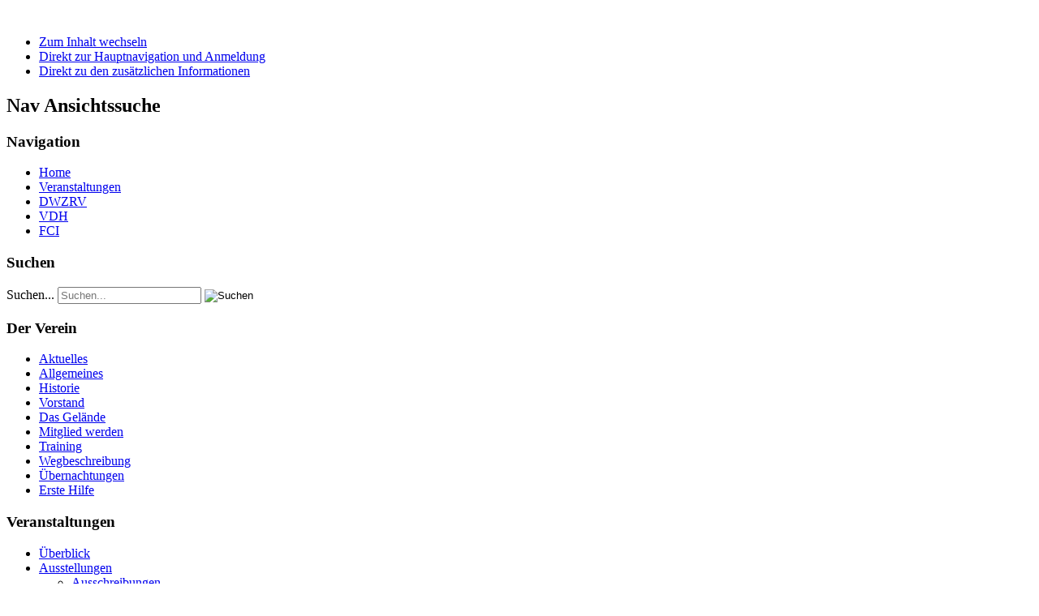

--- FILE ---
content_type: text/html; charset=utf-8
request_url: http://www.wrv-westfalen-ruhr.de/index.php/veranstaltungen-ausstellungen/ausstellung-ausschreibungen
body_size: 20778
content:
<!DOCTYPE html PUBLIC "-//W3C//DTD XHTML 1.0 Transitional//EN" "http://www.w3.org/TR/xhtml1/DTD/xhtml1-transitional.dtd">
<html xmlns="http://www.w3.org/1999/xhtml" xml:lang="de-de" lang="de-de" dir="ltr" >
        <head>
                <base href="http://www.wrv-westfalen-ruhr.de/index.php/veranstaltungen-ausstellungen/ausstellung-ausschreibungen" />
	<meta http-equiv="content-type" content="text/html; charset=utf-8" />
	<meta name="keywords" content="Windhundrennverein Westfalen-Ruhr e.V., WRV Westfalen-Ruhr, WRV, Windhundrennverein, Rennverein, Windhunde, Windhundrennen, Coursing, Windhundausstellung, Gelsenkirchen, Windhundstadion, Emscherbruch, Windhundsport" />
	<meta name="author" content="Administrator" />
	<meta name="description" content="Windhundrennverein Westfalen-Ruhr e.V., WRV Westfalen-Ruhr, WRV, Windhundrennverein, Rennverein, Windhunde, Windhundrennen, Coursing, Windhundausstellung, Gelsenkirchen, Windhundstadion, Emscherbruch, Windhundsport" />
	<meta name="generator" content="Joomla! - Open Source Content Management" />
	<title>Ausschreibungen</title>
	<link href="/templates/wrv_beez_20/favicon.ico" rel="shortcut icon" type="image/vnd.microsoft.icon" />
	<link href="http://www.wrv-westfalen-ruhr.de/index.php/component/search/?Itemid=471&amp;format=opensearch" rel="search" title="Suchen Windhundrennverein Westfalen-Ruhr e.V." type="application/opensearchdescription+xml" />
	<link href="/plugins/system/jce/css/content.css?6c4ad1cf52d84b77481b7c955febed95" rel="stylesheet" type="text/css" />
	<style type="text/css">
div.mod_search63 input[type="search"]{ width:auto; }
	</style>
	<script type="application/json" class="joomla-script-options new">{"csrf.token":"b466be71d8dd5a148fdf1c4aa8ff43c9","system.paths":{"root":"","base":""},"system.keepalive":{"interval":3540000,"uri":"\/index.php\/component\/ajax\/?format=json"}}</script>
	<script src="/media/jui/js/jquery.min.js?6c4ad1cf52d84b77481b7c955febed95" type="text/javascript"></script>
	<script src="/media/jui/js/jquery-noconflict.js?6c4ad1cf52d84b77481b7c955febed95" type="text/javascript"></script>
	<script src="/media/jui/js/jquery-migrate.min.js?6c4ad1cf52d84b77481b7c955febed95" type="text/javascript"></script>
	<script src="/media/system/js/caption.js?6c4ad1cf52d84b77481b7c955febed95" type="text/javascript"></script>
	<script src="/media/jui/js/bootstrap.min.js?6c4ad1cf52d84b77481b7c955febed95" type="text/javascript"></script>
	<script src="/media/system/js/mootools-core.js?6c4ad1cf52d84b77481b7c955febed95" type="text/javascript"></script>
	<script src="/media/system/js/core.js?6c4ad1cf52d84b77481b7c955febed95" type="text/javascript"></script>
	<script src="/media/system/js/mootools-more.js?6c4ad1cf52d84b77481b7c955febed95" type="text/javascript"></script>
	<script src="/templates/wrv_beez_20/javascript/md_stylechanger.js" type="text/javascript" defer="defer"></script>
	<!--[if lt IE 9]><script src="/media/system/js/polyfill.event.js?6c4ad1cf52d84b77481b7c955febed95" type="text/javascript"></script><![endif]-->
	<script src="/media/system/js/keepalive.js?6c4ad1cf52d84b77481b7c955febed95" type="text/javascript"></script>
	<!--[if lt IE 9]><script src="/media/system/js/html5fallback.js?6c4ad1cf52d84b77481b7c955febed95" type="text/javascript"></script><![endif]-->
	<script type="text/javascript">
jQuery(window).on('load',  function() {
				new JCaption('img.caption');
			});jQuery(function($){ initTooltips(); $("body").on("subform-row-add", initTooltips); function initTooltips (event, container) { container = container || document;$(container).find(".hasTooltip").tooltip({"html": true,"container": "body"});} });
	</script>

                <link rel="stylesheet" href="/templates/system/css/system.css" type="text/css" />
                <link rel="stylesheet" href="/templates/wrv_beez_20/css/position.css" type="text/css" media="screen,projection" />
                <link rel="stylesheet" href="/templates/wrv_beez_20/css/layout.css" type="text/css" media="screen,projection" />
                <link rel="stylesheet" href="/templates/Wrv_beez_20/css/print.css" type="text/css" media="print" />
                <link rel="stylesheet" href="/templates/wrv_beez_20/css/general.css" type="text/css" />
                <link rel="stylesheet" href="/templates/wrv_beez_20/css/personal.css" type="text/css" />
                <!--[if lte IE 6]>
                <link href="/templates/wrv_beez_20/css/ieonly.css" rel="stylesheet" type="text/css" />

                                <style type="text/css">
                #line
                {      width:98% ;
                }
                .logoheader
                {
                        height:200px;

                }
                #header ul.menu
                {
                display:block !important;
                      width:98.2% ;


                }
                 </style>
                                <![endif]-->
                <!--[if IE 7]>
                        <link href="/templates/wrv_beez_20/css/ie7only.css" rel="stylesheet" type="text/css" />
                <![endif]-->
                <script type="text/javascript" src="/templates/wrv_beez_20/javascript/hide.js"></script>

                <script type="text/javascript">
                        var big ='72%';
                        var small='53%';
                        var altopen='ist geöffnet';
                        var altclose='ist geschlossen';
                        var bildauf='/templates/wrv_beez_20/images/plus.png';
                        var bildzu='/templates/wrv_beez_20/images/minus.png';
                        var rightopen='Info öffnen';
                        var rightclose='Info schließen';
                        var fontSizeTitle='Schriftgröße';
                        var bigger='Größer';
                        var reset='Reset';
                        var smaller='Kleiner';
                        var biggerTitle='Vergrößern';
                        var resetTitle='Stil auf Standard zurücksetzen';
                        var smallerTitle='Verkleinern';
                </script>

        </head>

        <body>

<div id="all">
        <div id="back">
                <div id="header">
                                <div class="logoheader">
                                        <h1 id="logo">

                                                                                <img src="/images/personal_logo.jpg"  alt="" />
                                                                                                                        <span class="header1">
                                                                                </span></h1>
                                </div><!-- end logoheader -->
                                        <ul class="skiplinks">
                                                <li><a href="#main" class="u2">Zum Inhalt wechseln</a></li>
                                                <li><a href="#nav" class="u2">Direkt zur Hauptnavigation und Anmeldung</a></li>
                                                                                        <li><a href="#additional" class="u2">Direkt zu den zusätzlichen Informationen</a></li>
                                                                                   </ul>
                                        <h2 class="unseen">Nav Ansichtssuche</h2>
                                        <h3 class="unseen">Navigation</h3>
                                        <ul class="nav menu mod-list">
<li class="item-464"><a href="/index.php" >Home</a></li><li class="item-444"><a href="/index.php/veranstaltungen-ueberblick" >Veranstaltungen</a></li><li class="item-207"><a href="http://www.windhundverband.de" title="Deutscher Windhundzucht- und Rennverband" target="_blank" rel="noopener noreferrer">DWZRV</a></li><li class="item-477"><a href="http://www.vdh.de" title="Verband für das Deutsche Hundewesen" target="_blank" rel="noopener noreferrer">VDH</a></li><li class="item-466"><a href="http://www.fci.be" title="Fédération Cynologique Internationale" target="_blank" rel="noopener noreferrer">FCI</a></li></ul>

                                        <div id="line">
                                        <div id="fontsize"></div>
                                        <h3 class="unseen">Suchen</h3>
                                        <div class="search mod_search63">
	<form action="/index.php/veranstaltungen-ausstellungen/ausstellung-ausschreibungen" method="post" class="form-inline" role="search">
		<label for="mod-search-searchword63" class="element-invisible">Suchen...</label> <input name="searchword" id="mod-search-searchword63" maxlength="200"  class="inputbox search-query input-medium" type="search" size="20" placeholder="Suchen..." /> <input type="image" alt="Suchen" class="button" src="/templates/wrv_beez_20/images/searchButton.gif" onclick="this.form.searchword.focus();"/>		<input type="hidden" name="task" value="search" />
		<input type="hidden" name="option" value="com_search" />
		<input type="hidden" name="Itemid" value="471" />
	</form>
</div>

                                        </div> <!-- end line -->


                        </div><!-- end header -->
                        <div id="contentarea2">
                                        <div id="breadcrumbs">

                                                        

                                        </div>

                                        

                                                        <div class="left1 " id="nav">
                                                   <div class="moduletable_menu">
 <h3><span
	class="backh"><span class="backh2"><span class="backh3">Der Verein</span></span></span></h3>
 <ul class="nav menu mod-list">
<li class="item-497"><a href="/index.php/aktuelles" >Aktuelles</a></li><li class="item-437"><a href="/index.php/allgemeines" >Allgemeines</a></li><li class="item-465"><a href="/index.php/historie" >Historie</a></li><li class="item-494"><a href="/index.php/vorstand" >Vorstand</a></li><li class="item-467"><a href="/index.php/gelaende" >Das Gelände</a></li><li class="item-495"><a href="/index.php/mitglied-werden" >Mitglied werden</a></li><li class="item-280 parent"><a href="/index.php/training" >Training</a></li><li class="item-278"><a href="/index.php/wegbeschreibung" >Wegbeschreibung</a></li><li class="item-279"><a href="/index.php/uebernachtungen" >Übernachtungen</a></li><li class="item-436"><a href="/index.php/erste-hilfe" >Erste Hilfe</a></li></ul>
</div>
<div class="moduletable">
 <h3><span
	class="backh"><span class="backh2"><span class="backh3">Veranstaltungen</span></span></span></h3>
 <ul class="nav menu mod-list">
<li class="item-493"><a href="/index.php/veranstaltungen-ueberblick" >Überblick</a></li><li class="item-478 active deeper parent"><a href="/index.php/veranstaltungen-ausstellungen" >Ausstellungen</a><ul class="nav-child unstyled small"><li class="item-471 current active"><a href="/index.php/veranstaltungen-ausstellungen/ausstellung-ausschreibungen" >Ausschreibungen</a></li><li class="item-472"><a href="/index.php/veranstaltungen-ausstellungen/ausstellungen-ergebnisse" >Ergebnisse</a></li><li class="item-479"><a href="https://www.windhundclub.de/cac-online.php" target="_blank" rel="noopener noreferrer">Online-Meldungen</a></li></ul></li><li class="item-480 parent"><a href="/index.php/coursing" >Coursing</a></li><li class="item-481 parent"><a href="/index.php/veranstaltungen-rennen" >Rennen</a></li><li class="item-492"><a href="/index.php/veranstaltungen-bahnrekorde" >Bahnrekorde</a></li><li class="item-473 parent"><a href="/index.php/veranstaltungen-jederhundrennen" >JederHundRennen</a></li></ul>
</div>
<div class="moduletable_menu">
 <h3><span
	class="backh"><span class="backh2"><span class="backh3">Weiteres</span></span></span></h3>
 <ul class="nav menu mod-list">
<li class="item-435 default"><a href="/index.php" >Home</a></li><li class="item-294"><a href="/index.php/sitemap" >Sitemap</a></li><li class="item-233"><a href="/index.php/anmeldung" >Anmeldung</a></li><li class="item-470 parent"><a href="/index.php/weiteres-links" >Links</a></li><li class="item-448 parent"><a href="/administrator" target="_blank" rel="noopener noreferrer">Administrator</a></li><li class="item-468"><a href="/index.php/impressum-kontakt" >Impressum/Kontaktdaten</a></li><li class="item-469"><a href="/index.php/weiteres-disclaimer" >Disclaimer</a></li></ul>
</div>

                                                                
                                                                


                                                        </div><!-- end navi -->
               
                                        <div id="wrapper" >

                                                <div id="main">

                                                
                                                
                                                  <div id="system-message-container">
	</div>

                                                        <div class="item-page" itemscope itemtype="https://schema.org/Article">
	<meta itemprop="inLanguage" content="de-DE" />
	
		
			<div class="page-header">
		<h2 itemprop="headline">
			Ausstellungen im Jahr 2020		</h2>
							</div>
							
<div class="icons">
	
					<div class="btn-group pull-right">
				<button class="btn dropdown-toggle" type="button" id="dropdownMenuButton-366" aria-label="User tools"
				data-toggle="dropdown" aria-haspopup="true" aria-expanded="false">
					<span class="icon-cog" aria-hidden="true"></span>
					<span class="caret" aria-hidden="true"></span>
				</button>
								<ul class="dropdown-menu" aria-labelledby="dropdownMenuButton-366">
											<li class="print-icon"> <a href="/index.php/veranstaltungen-ausstellungen/ausstellung-ausschreibungen?tmpl=component&amp;print=1" title="Print article < Ausstellungen im Jahr 2020 >" onclick="window.open(this.href,'win2','status=no,toolbar=no,scrollbars=yes,titlebar=no,menubar=no,resizable=yes,width=640,height=480,directories=no,location=no'); return false;" rel="nofollow">			<span class="icon-print" aria-hidden="true"></span>
		Drucken	</a> </li>
																<li class="email-icon"> <a href="/index.php/component/mailto/?tmpl=component&amp;template=wrv_beez_20&amp;link=6846ac53b67bb996c605b2d0ef68083712cdb253" title="Email this link to a friend" onclick="window.open(this.href,'win2','width=400,height=450,menubar=yes,resizable=yes'); return false;" rel="nofollow">			<span class="icon-envelope" aria-hidden="true"></span>
		E-Mail	</a> </li>
														</ul>
			</div>
		
	</div>
			
		
	
	
		
								<div itemprop="articleBody">
		<p>Im Jahre 2020 finden infolge der COVID-19-Pandemie leider keine Ausstellungen beim WRV Westfalen-Ruhr e.V. statt.</p>
<p>Wir hoffen, dass wir Ihnen im nächsten Jahr 2021 wieder mit allen Veranstaltungen in gewohntem Umfang zur Verfügung stehen dürfen/können.</p>
<p> </p>
<p> </p>
<p><br /><br /><br /></p> 	</div>

	
							</div>


                                                </div><!-- end main -->

                                        </div><!-- end wrapper -->

                                                                        <h2 class="unseen">
                                                Zusätzliche Informationen                                        </h2>
                                        <div id="close">
                                                <a href="#" onclick="auf('right')">
                                                        <span id="bild">
                                                                Info schließen</span></a>
                                        </div>


                                        <div id="right">
                                                <a id="additional"></a>
                                                <div class="moduletable">
 <h3><span
	class="backh"><span class="backh2"><span class="backh3">FCI World Championship Racing 2025</span></span></span></h3>
 

<div class="custom"  >
	<p><a title="FCI-WCR-2025" href="https://www.fci-wcr-2025.com/index.php/de" target="_blank" rel="noopener noreferrer"><img title="FCI-WCR-2025" src="/images/WRC2025_668-668_V3.png" alt="Link zu FCI-WCR-2025" width="150" height="150" /></a></p></div>
</div>
<div class="moduletable">
 
			<p>Aktuell sind 61&#160;Gäste und keine Mitglieder online</p>

</div>
<div class="moduletable">
 <h3><span
	class="backh"><span class="backh2"><span class="backh3">Einloggen Mitglieder</span></span></span></h3>
 <form action="/index.php/veranstaltungen-ausstellungen/ausstellung-ausschreibungen" method="post" id="login-form" class="form-inline">
		<div class="userdata">
		<div id="form-login-username" class="control-group">
			<div class="controls">
									<div class="input-prepend">
						<span class="add-on">
							<span class="icon-user hasTooltip" title="Benutzername"></span>
							<label for="modlgn-username" class="element-invisible">Benutzername</label>
						</span>
						<input id="modlgn-username" type="text" name="username" class="input-small" tabindex="0" size="18" placeholder="Benutzername" />
					</div>
							</div>
		</div>
		<div id="form-login-password" class="control-group">
			<div class="controls">
									<div class="input-prepend">
						<span class="add-on">
							<span class="icon-lock hasTooltip" title="Passwort">
							</span>
								<label for="modlgn-passwd" class="element-invisible">Passwort							</label>
						</span>
						<input id="modlgn-passwd" type="password" name="password" class="input-small" tabindex="0" size="18" placeholder="Passwort" />
					</div>
							</div>
		</div>
						<div id="form-login-remember" class="control-group checkbox">
			<label for="modlgn-remember" class="control-label">Angemeldet bleiben</label> <input id="modlgn-remember" type="checkbox" name="remember" class="inputbox" value="yes"/>
		</div>
				<div id="form-login-submit" class="control-group">
			<div class="controls">
				<button type="submit" tabindex="0" name="Submit" class="btn btn-primary login-button">Anmelden</button>
			</div>
		</div>
					<ul class="unstyled">
							<li>
					<a href="/index.php/anmeldung?view=registration">
					Registrieren <span class="icon-arrow-right"></span></a>
				</li>
							<li>
					<a href="/index.php/anmeldung?view=remind">
					Benutzername vergessen?</a>
				</li>
				<li>
					<a href="/index.php/anmeldung?view=reset">
					Passwort vergessen?</a>
				</li>
			</ul>
		<input type="hidden" name="option" value="com_users" />
		<input type="hidden" name="task" value="user.login" />
		<input type="hidden" name="return" value="aHR0cDovL3d3dy53cnYtd2VzdGZhbGVuLXJ1aHIuZGUvaW5kZXgucGhwL3ZlcmFuc3RhbHR1bmdlbi1hdXNzdGVsbHVuZ2VuL2F1c3N0ZWxsdW5nLWF1c3NjaHJlaWJ1bmdlbg==" />
		<input type="hidden" name="b466be71d8dd5a148fdf1c4aa8ff43c9" value="1" />	</div>
	</form>
</div>

                                                <div class="moduletable">
 <h3><span
	class="backh"><span class="backh2"><span class="backh3">WRV auch auf Facebook!</span></span></span></h3>
 

<div class="custom"  >
	<p style="text-align: left;"><a title="Der WRV auf facebook" href="http://www.facebook.com/windhundrennverein.westfalenruhr" target="_blank" rel="noopener noreferrer"><img title="WRV auf facebook" src="/images/facebook-link.png" alt="facebook-link" width="54" height="51" border="0" /></a><br />Besuchen Sie uns auch auf Facebook!</p></div>
</div>

                                                
                                        </div><!-- end right -->
                                        
                        
                                <div class="wrap"></div>

                                </div> <!-- end contentarea -->

                        </div><!-- back -->

                </div><!-- all -->

                <div id="footer-outer">
                        
                        <div id="footer-sub">


                                <div id="footer">

                                        
                                        <p>
                                                Powered by <a href="http://www.joomla.org/">Joomla!&#174;</a>
                                        </p>


                                </div><!-- end footer -->

                        </div>

                </div>
        
        </body>
</html>
